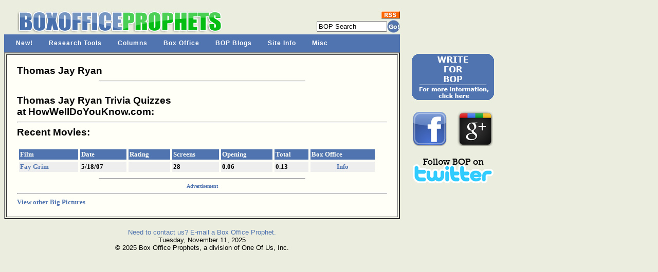

--- FILE ---
content_type: text/html; charset=UTF-8
request_url: http://www.boxofficeprophets.com/bigpicture/index.cfm?bigpictureID=11642
body_size: 11579
content:












	













 



















		







	



	
	
	
	



	









<!DOCTYPE HTML PUBLIC "-//W3C//DTD HTML 4.0 Transitional//EN">

<html>
<head>



	
	<title>
Thomas Jay Ryan:  Quizzes, Recent and Upcoming Movies
</title>


<meta name="DESCRIPTION" content="One-stop shopping for all current movie information needs, including front line analysis, a comprehensive database, up-to-the- minute release dates, and a huge trailer section, in addition to movie and DVD reviews, annual movie awards and numerous other exclusive features.">
<META name="keywords" content="Box Office Prophets, box office database, movie release schedule, box office, box office analysis, movie reviews, movie previews, movie commentary, movie teasers, movie trailers, movie awards, upcoming, video, DVD reviews, movie news">

	<link href="http://www.boxofficeprophets.com/bopstyle.css?0.590668251102" rel="stylesheet" type="text/css">
	




	

<!-- ULTIMATE DROP DOWN MENU Version 4.3 by Brothercake -->
<!-- http://www.udm4.com/ -->
<script type="text/javascript"
	src="http://www.boxofficeprophets.com/udm-resources/udm-custom.js"></script>
<script type="text/javascript"
	src="http://www.boxofficeprophets.com/udm-resources/udm-control.js"></script>
<script type="text/javascript"
	src="http://www.boxofficeprophets.com/udm-resources/udm-style.js"></script>
	
	
</head>

<body bgcolor="ebedde">







<table bgcolor="ebedde" width="770" cellpadding="0" border="0" cellspacing="0" >





<tr>
		<Td align="center">
		


<div class="moz-text-flowed" style="font-family: -moz-fixed">








</div>




 
 

	</TD>
</tr>


 <tr>
	<td height="10"></td>
</tr>












<tr>

	<td valign="top" >
	  <table width="770" border="0" cellspacing="0" cellpadding="0">
           <tr>
             <td valign="bottom" width="450" rowspan="3" align="center">
<a href="http://www.boxofficeprophets.com">






<img src="http://www.boxofficeprophets.com/frontpageimages/boplogo2.gif" width="413" height="49" alt="" border="0"></a>
	
</td>

			
			
			
			
			
			<td valign="top" width="175" align="center">
			
	
			
			
			</td>
			
			
			
			
			
             <td valign="bottom" width="145" align="right" bgcolor="#ebedde">
			 



			 
			 

			<form action="http://www.boxofficeprophets.com/search/search.cfm"  name="searchform2" style="display: inline; margin: 0;">
			 	<table cellpadding="0" cellspacing="0" border="0">
				<tr>
					<td colspan="2" align="right">
						<a href="http://www.boxofficeprophets.com/rss.xml"><img src="http://www.boxofficeprophets.com/images2/rss.gif" width="36" height="14" alt="" border="0"></a>
					</td>
				</tr>
				
				<tr style="height: 3px; ">
					<td></td>
				</tr>
				
					<tr>
						<td valign="middle">
							
							<input  name="q"  size="15" value="BOP Search" autocomplete="OFF" onClick="SelText();" type="Text"> 

<input type=hidden name=domains value="boxofficeprophets.com">
<input type=hidden name=sitesearch value="boxofficeprophets.com">
						</td>
						<td valign="middle">
<input type="image" src="http://www.boxofficeprophets.com/frontpagecells/gobutton.gif" value="Submit" alt="Submit">
</td></tr>
				<tr style="height: 3px; ">
					<td></td>
				</tr>

</table><INPUT type=hidden name=cof VALUE="S:http://www.boxofficeprophets.com;GL:0;VLC:5074B0;AH:center;BGC:ebedde;LH:50;LC:5074B0;L:http://www.boxofficeprophets.com/images2/boplogo.gif;ALC:5074B0;LW:500;T:000000;AWFID:5e99aee4f8677633;">
<input type=hidden name=domains value="boxofficeprophets.com"></form>


<script language="JavaScript" type="text/javascript">
<!-- //
function BodyOnLoad()
{
			if (document.searchform2.login) {
		document.searchform2.login.focus();
		document.searchform2.login.select();
	}
	}
function SelText()
{
	if (document.searchform2.q.value == "BOP Search")
	{
	document.searchform2.q.value = "";
	}
}
BodyOnLoad();
// -->
</script></td>




           </tr>

         </table>
	
	</td>

</tr>












<!-- Begin UDD DHTML Nav Anchor Image code -->
<!-- You can add links and change preferences using the custom.js file -->

	<tr>
		<td bgcolor="#5074B0">

		</td>
	</tr>

	<tr>
		<td valign="middle" width="770" bgcolor="#5074B0" >
	



			 

			 <!-- menu script -->
<script type="text/javascript" src="http://www.boxofficeprophets.com/udm-resources/udm-dom.js"></script>
			 
<!-- menu tree -->
<ul id="udm" class="udm">


	<li id="new"><a href="http://www.boxofficeprophets.com/nav.cfm">New!</a>
	</li>
	
	
	<li id="research"><a href="http://www.boxofficeprophets.com/nav.cfm">Research Tools</a>
	</li>

	<li id="columns"><a href="http://www.boxofficeprophets.com/nav.cfm">Columns</a>
	</li>
	
	<li id="box"><a  href="http://www.boxofficeprophets.com/nav.cfm">Box Office</a>
	</li>
	
	<li id="blogs"><a href="http://www.boxofficeprophets.com/nav.cfm">BOP Blogs</a>
	</li>
	
	<li id="site"><a href="http://www.boxofficeprophets.com/nav.cfm">Site Info</a>
	</li>
		
	<li id="misc"><a href="http://www.boxofficeprophets.com/nav.cfm">Misc</a>
	</li>
</ul>










		</td>
	</tr> 
<!-- End Nav Image Code -->








 <tr style="height: 1 px">
	<td></td>
</tr> 


<tr>
	<td width="770" valign="top">
	
	
	

<table border="2" cellpadding="20">
	<tr>
		
		
			
			
			
	
		<td bgcolor="fffff7" width="770" valign="top">  

		<!-- begin content -->
		

		
			
				

		
		
		
		




<div id=EchoTopic> <!-- zl0 --> <!-- zl0 -->







	<span class="header">Thomas Jay Ryan</span>
	<br>
	<hr width="400" align="center">
	<br>







<span class="header">
		Thomas Jay Ryan Trivia Quizzes <br>at HowWellDoYouKnow.com:
		<br>
	</span>

	
	
<hr>	
	
	
	
	
	




<span class="header">
Recent Movies:
</span>
<br><Br>
	<table cellspacing="4" width="700" cellpadding="2">
		<tr bgcolor="5074b0">
			<td valign="top"><font face="verdana" size="2" color="fffff7"><b>Film</b></font></td>
			<td valign="top"><font face="verdana" size="2" color="fffff7"><b>Date</b></font></td>
			<td valign="top"><font face="verdana" size="2" color="fffff7"><b>Rating</b></font></td>
			<td valign="top"><font face="verdana" size="2" color="fffff7"><b>Screens</b></font></td>
			<td valign="top"><font face="verdana" size="2" color="fffff7"><b>Opening</b></font></td>
			<td valign="top"><font face="verdana" size="2" color="fffff7"><b>Total</b></font></td>
			<td valign="top"><font face="verdana" size="2" color="fffff7"><strong>Box Office</strong></font></td>
		</tr>


	
				<tr bgcolor="eeeeee">
			<td valign="top"><font face="verdana" size="2"><b><a href="../tickermaster/listing.cfm?tmID=3909">
				
				
			Fay Grim
				 
						
			</a></b></font></td>
			<td valign="top"><font face="verdana" size="2"><b>5/18/07</b></font></td>
			
			
			<td valign="top"><font face="verdana" size="2"><b></b></font></td>
			<td valign="top"><font face="verdana" size="2"><b>28</b></font></td>
			<td valign="top"><font face="verdana" size="2"><b>0.06</b></font></td>
			<td valign="top"><font face="verdana" size="2"><b>0.13</b></font></td>
			<td valign="top"  align="center"><font face="verdana" size="2"><strong><a href="../database/dsp_boxoffice.cfm?bID=3847">Info</a></strong></font></td>
			
		</tr>
	

</table>

	


<hr width="400" align="center">
<div align='center'>
<table border='0' cellspacing='0' cellpadding='0'><tr><td align='center'>
<font face='verdana' size='1' color='5074b0'><strong>Advertisement</strong></font><br>



<!-- TF 300x250 JScript VAR code -->
<center><script language=javascript><!--
document.write('<scr'+'ipt language=javascript src="http://a.tribalfusion.com/j.ad?site=BoxOfficeProphets&adSpace=ROS&size=300x250&type=var&requestID='+((new Date()).getTime() % 2147483648) + Math.random()+'"></scr'+'ipt>');
//-->
</script>
<noscript>
   <a href="http://a.tribalfusion.com/i.click?site=BoxOfficeProphets&adSpace=ROS&size=300x250&requestID=542252065" target=_blank>
   <img src="http://a.tribalfusion.com/i.ad?site=BoxOfficeProphets&adSpace=ROS&size=300x250&requestID=542252065" 
                  width=300 height=250 border=0 alt="Click Here"></a>
</noscript>
</center>
<!-- TF 300x250 JScript VAR code -->





</td></tr></table></div>	





	
	

	
	
<hr>

<font face="verdana" size="2">
	<strong><a href="index.cfm?fuse=list">View other Big Pictures</a></strong>
</font>	
	
	
	
	
	
		

	
	
	
	

	 
	 
	 
	 

 </div>




			<!-- end content -->
		</td>
	</tr>
</table>		
	
	
	</td>

	
	
	



<td width="50">&nbsp;&nbsp;&nbsp;&nbsp;&nbsp;</td>

<td valign="top" rowspan="5" bgcolor="ebedde">








<table>

	
	
	
	
	
	
	
	
	
	
	
	


  
	 
	
	


 
 
 

 
 
 
 

 
	<tr>
		<td align="center">
			<a href="http://www.boxofficeprophets.com/join_bop.cfm"><img src="http://www.boxofficeprophets.com/frontpageimages/joinbop2.jpg" height="90" width="160" border="0"></a>
			<br><br>
		</td>
	</tr> 



	
	
	<Tr>

	<Td align="center" width="168">

<div style="float:left;">
<a href="http://www.facebook.com/boxofficeprophets">
	<img src="http://www.boxofficeprophets.com/images2/facebook.png" width="70" height="70" alt="" border="0">
	
</a>
</div>



<div style="float:left;margin-left:18px;">

<a href="https://plus.google.com/111841978435909196346" rel="publisher">	<img src="http://www.boxofficeprophets.com/images2/google_plus_01.png" width="70" height="68" alt="" border="0"></a>

</div>
<div style="clear:all;">
</div>



	<span style="margin-bottom:150px;">&nbsp;</span>
	
	
	</TD>



</TR>
	
	
	



<Tr>

	<Td align="center" width="168">
	<a href="http://twitter.com/BoxOfficeProph" target="twitter">
	<img src="http://www.boxofficeprophets.com/images2/bop_twitter.png" width="157" height="50" alt="" border="0">
	</a>
	<span style="margin-bottom:150px;">&nbsp;</span>
	
	
	</TD>



</TR>









<tr>
<td align="center" width="168"> 




</td>
</tr>


<tr>
<td align="center" width="168"> 


		</td>
	</tr>

</table>




	



<script language="javascript" type="text/javascript">
rdm=Math.random()*10000000+10000000;
document.write(' ')
</script>



</td>


	
	
	
	
</tr>





<tr>
	<td>
	    
		<br>
		            <center>
                 <a href="http://www.boxofficeprophets.com/feedback">                 <font face="Verdana, Arial, Helvetica, sans-serif" size="2" >Need to contact us?
                  E-mail a Box Office Prophet.</font></a>
				       <br>
                 <font face="Verdana, Arial, Helvetica, sans-serif" size="2" color="000000">
                Tuesday, November 11, 2025
				
				
                 <br>
                  &copy; 2025 Box Office Prophets, a division of One Of Us, Inc.</font> 
                 </center>



	
	</td>

</tr>


</table>


<!-- BEGIN INDEX FOOTER -->







 



<script src="http://www.google-analytics.com/urchin.js" type="text/javascript">
</script>
<script type="text/javascript">
_uacct = "UA-1140296-1";
urchinTracker();
</script>

</body>
<!-- zl0 -->
 <!-- zl0 -->
 </html>  

	
<!-- zl0 -->
<!-- zl0 -->


--- FILE ---
content_type: text/css
request_url: http://www.boxofficeprophets.com/bopstyle.css?0.590668251102
body_size: 10732
content:
.formbox {
	font-family: Verdana, Arial, Helvetica, sans-serif;
	font-size: 11px;
	color: #27408B;
	border: thin solid #27408B;
}


.frontpagecell {
	font-family: Verdana, Arial, Helvetica, sans-serif;
	font-size: 11px;
	text-decoration: none
	color: #00357D;
	A { text-decoration: none; }  
	a:hover { color: #000000; text-decoration: underline; }
	a:link {color: #00357D; text-decoration: none;} 
	a:visited {color: #00357D;} a:hover {color: #000000; text-decoration:underline;}
}

.fpcelltitle {
	font-family: Verdana, Arial, Helvetica, sans-serif;
	font-size: 13px;
	text-decoration: none
	color: #ffffff;
	A { text-decoration: none; }  
	a:hover { color: #ffffff; text-decoration: underline; }
	a:link {color: #ffffff; text-decoration: none;} 
	a:visited {color: #ffffff; text-decoration:none;} 
	a:hover {color: #ffffff; text-decoration:underline;}
}

.fpheadlinetitle {
	font-family: Verdana, Arial, Helvetica, sans-serif;
	font-size: 20px;
	text-decoration: none
	color: #ffffff;
	A { text-decoration: none; }  
	a:hover { color: #ffffff; text-decoration: underline; }
	a:link {color: #ffffff; text-decoration: none;} 
	a:visited {color: #ffffff; text-decoration:none;} 
	a:hover {color: #ffffff; text-decoration:underline;}
}






a:active {  color: #5074B0; text-decoration: none}
a:hover { color: #5074B0; text-decoration: none }
a:link { color: #5074B0; text-decoration: none }
a:visited { color: #5074B0; text-decoration: none }

a:active.frontpagecell {  color: #000000; text-decoration: none}
a:hover.frontpagecell { color: #000000; text-decoration: none }
a:link.frontpagecell { color: #000000; text-decoration: none }
a:visited.frontpagecell { color: #000000; text-decoration: none }




a:active.fpcelltitle {  color: #ffffff; text-decoration: none}
a:hover.fpcelltitle { color: #ffffff; text-decoration: none }
a:link.fpcelltitle { color: #ffffff; text-decoration: none }
a:visited.fpcelltitle { color: #ffffff; text-decoration: none }


a:active.bigpicturered {  color: #b00000; text-decoration: none}
a:hover.bigpicturered { color: #b00000; text-decoration: none }
a:link.bigpicturered { color: #b00000; text-decoration: none }
a:visited.bigpicturered { color: #b00000; text-decoration: none }



a:active.bigpictureblue {  color: #5074B0; text-decoration: none}
a:hover.bigpictureblue { color: #5074B0; text-decoration: none }
a:link.bigpictureblue { color: #5074B0; text-decoration: none }
a:visited.bigpictureblue { color: #5074B0; text-decoration: none }





 .tancell {
 	background-color: #CECBBC;
	color: #000000;
	font-family:Verdana; font-size: 8pt;
	color:black;
 }
 
  .greycell {
 	background-color: #A1A1A1;
 	color: #000000;
	font-family:Verdana; font-size: 8pt;
	color:black;
 }
 
   .whitecell {
 	background-color: #FFFFFF;
 	color: #000000;
	font-family:Verdana; font-size: 8pt;
	color:black;
 }
 
   .pinkcell {
 	background-color: #f58686;
	color: #000000;
	font-family:Verdana; font-size: 8pt;
	color:black;
 }
 
 
 
  .yellowcell {
 	background-color: #edf427;
	color: #000000;
	font-family:Verdana; font-size: 8pt;
	color:black;
 }
 
 
 .header {font-family:verdana, Arial, Helvetica, sans-serif; font-size: 19px;
	color:black;
	 font-weight: bold;
}


 .list {font-family:verdana, Arial, Helvetica, sans-serif; font-size: 10pt;
	color:black;
}


.tenpttext{
font-family:Verdana; font-size: 10pt; color:black;
}

.eightpttext{
font-family:Verdana; font-size: 8pt; color:black;
}

.awardsw{
	font-family:Verdana;
	font-size:14pt;
	color:b00000;
	


}

.awardsw li{list-style-type:square;}

.awardsr{
	font-family:Verdana;
	font-size:10pt;
	color:black;
	font-weight:bold;

}

.awardsr li{list-style-type:circle;}





.awardsheader{

	font-family:Verdana;
	font-size:14pt;
	color:black;
	font-weight:bold;



}


	.awardsw a:link {color: #b00000; text-decoration:none;}     /* unvisited link */
	.awardsw a:visited {color: #b00000; text-decoration:none;}  /* visited link */
	.awardsw a:hover {color: #b00000; text-decoration:none;}   /* mouse over link */
	.awardsw a:active {color: #b00000; text-decoration:none;}   /* selected link */
	
.awardsbluebar{
	background-color:5074b0;
	font-family:Verdana;
	font-size:14pt;
	color:white;
	font-weight:bold;
	text-align:center;
	padding-top:3px;
	padding-bottom:10px;



}	



.boxofficedata{
	text-align:center;
	font-family:Verdana;
	font-size:12px;
	color:black;
	background-color:eeeeee;
	padding:5px;
	spacing:3px;
}

.boxofficeheaderrow{
	color:white;
	background-color:5074b0;
	font-family:Verdana;
	font-size:1em;
	text-align:center;
}

	.boxofficeheaderrow a:link {color: white; text-decoration:none; font-family:Verdana; font-size:8pt;}     /* unvisited link */
	.boxofficeheaderrow a:visited {color: white; text-decoration:none; font-family:Verdana; font-size:8pt;}  /* visited link */
	.boxofficeheaderrow a:hover {color: white; text-decoration:none; font-family:Verdana; font-size:8pt;}   /* mouse over link */
	.boxofficeheaderrow a:active {color: white; text-decoration:none; font-family:Verdana; font-size:8pt;}   /* selected link */


.bopmain{
	color:black;
	font-family:verdana;
	font-size:10pt;
}


#rastyle {
color:black;
font-family:verdana;
font-size:14pt;
font-weight:bold;

}

#rastyle a{
margin-left:50px;
}

#blogcomment{
font-family:verdana;
font-size:9pt;
margin-left:60px;
margin-right:70px;
}

#blogsign {
font-family:verdana;
font-size:7pt;
font-style:italic;
}


#blogcomment hr {
width:250px;
}

#boldtablecell {
font-family:verdana;
font-size:14px;
font-weight:bold;
vertical-align:middle;
text-align:center;

}

#tmexttext {
font-family:verdana;
font-size:8px;
background:#eeeeee;
width:400px;
text-align:center;
padding: 15px 25px 15px 25px;
margin-left:125px;
}

#staffmenuheader
{
font-family:verdana;
font-size:18px;
font-weight:bold;
margin-top:10px;
margin-bottom:10px;
}
#staffmenuoptions{
font-family:verdana;
font-size:12px;
margin-left:25px;
}

label {
float:left;
width:50%;
text-align:right;
font-weight:bold;
margin-right:5px;
}

.achart{
	margin-left: -20px;
	padding-left: 3px;

	}

.recenttext {
color:black;
font-family:verdana;
font-size: 14px;

}	

.redlink{
color: 990000;
}


#commentonrow{
background-color:ebedde;
font-face:verdana;
font-size:14px;
text-align:left;
padding:3px;
}


#commentoffrow{
background-color:C7C1A3;
font-face:verdana;
font-size:14px;
text-align:left;
padding:3px;
}

.commentmasterdiv{
width:700px;
text-align:center;
margin-left:50px;
}

.commentauth {

width:150px; 
float:left;
text-align:left;

}

.commentauthoff {
background-color:d2ebc9;
width:150px; 
float:left;
text-align:left;

}

.commentdt {

width:100px; 
float:left;
text-align:left;

}

.commentdtoff {
background-color:d2ebc9;
width:100px; 
float:left;
text-align:left;

}

.commentcomment {

width:350px; 
float:left;
text-align:left;
}

.commentcommentoff {
background-color:d2ebc9;
width:350px; 
float:left;
text-align:left;
}

.commentscore {

width:100px;
float:left;
text-align:left;
}

.commentscoreoff {
background-color:d2ebc9;
width:100px;
float:left;
text-align:left;
}


.commentspacer {
background-color:#ffffff;
float:left;
}

.newcommentdiv {
float:left;
width:550px;
padding-left:10px;


}



.moreon {
display: none;
background-color:#ebedde;
font-face:verdana;
font-size:14px;		
text-align:left;		
padding:3px;
		}
		

.moreoff {
display: none;
background-color:#C7C1A3;
font-face:verdana;
font-size:14px;		
text-align:left;
padding:3px;
		}		
		
.showLinkon {
background-color:#ebedde;
font-face:verdana;
font-weight:bold;
font-size:10px;		
color: 990000;		
		}
		

.showLinkoff {
background-color:#C7C1A3;
font-face:verdana;
font-weight:bold;
font-size:10px;		
color: 990000;		
		}				

.commentsheader{
font: 20px verdana bold;
}

.commentssubheader{
font: 16px verdana bold;
}

.caldayitems{
font: 12px verdana;
padding-left:20px;
}


.hwdykcell {
background-color:ffffff;
width:160px;
/* margin-left:-25px;*/
border-style:solid;
	border-color:5074B0;
}


.hwdykbanner {
	width:160px;
	background-color:5074B0;
	font-family: Verdana, Arial, Helvetica, sans-serif;
	font-size: 13px;
	text-align:center;
	text-decoration: none;
	color: ffffff;
}

.hwdyktext{
	/*width:140px;
	padding-left:8px;
	padding-right:8px;*/
	padding-left:8px;
	padding-right:8px;
	color:000000;
	text-align:left;
	font-family: Verdana, Arial, Helvetica, sans-serif;
	font-size: 11px;
	text-decoration: none;
	/*border-top-style:solid;
	border-top-color:5074B0; 
	border-left-style:solid;
	border-left-color:5074B0; 
	border-right-style:solid;
	border-right-color:5074B0; 
	border-bottom-style:solid;
	border-bottom-color:5074B0; */

	padding-bottom:5px;
}

a.hwdyk:link    {
  /* Applies to unvisited links of class hwdyk */
  text-decoration:  none;
  color:            000000;
  } 
a.hwdyk:visited {
  /* Applies to visited links of class hwdyk */
  text-decoration:  none;
  color:            000000;
  } 
a.hwdyk:hover   {
  /* Applies to links under the pointer of class hwdyk */
  text-decoration:  none;
  color:            000000;
  } 
a.hwdyk:active  {
  /* Applies to activated links of class hwdyk */
  text-decoration:  none;
  color:            000000;
  }

  a.hwdykwhite:link    {
  /* Applies to unvisited links of class hwdykwhite */
  text-decoration:  none;
  color:            ffffff;
    font-weight:bold;
  } 
a.hwdykwhite:visited {
  /* Applies to visited links of class hwdykwhite */
  text-decoration:  none;
  color:            ffffff;
  font-weight:bold;
  } 
a.hwdykwhite:hover   {
  /* Applies to links under the pointer of class hwdykwhite */
  text-decoration:  none;
  color:            ffffff;
    font-weight:bold;
  } 
a.hwdykwhite:active  {
  /* Applies to activated links of class hwdykwhite */
  text-decoration:  none;
  color:            ffffff;
    font-weight:bold;
  }
  
#bestmovie{
	font-family:verdana;
	font-size:10px;
}  

.galpix{
	width:150px;
	float:left;
	margin-left:20px;
	vertical-align:text-bottom;
}

	a.readerclass:hover {color: forestgreen; text-decoration: none; }
	a.readerclass:link {color: forestgreen;  text-decoration: none;} 
	a.readerclass:visited {color: forestgreen;  text-decoration:none} 
	a.readerclass:hover {color: forestgreen;  text-decoration:none;}

--- FILE ---
content_type: application/x-javascript
request_url: http://www.boxofficeprophets.com/udm-resources/udm-style.js
body_size: 17716
content:
// UDMv4.5 //
///////////////////////////////////////////////////////////////////
//                                                               //
//  ULTIMATE DROP DOWN MENU Version 4.5 by Brothercake           //
//  http://www.udm4.com/                                         //
//                                                               //
//  This script may not be used or distributed without license   //
//                                                               //
///////////////////////////////////////////////////////////////////
if(um.b){um.bk=function(udmP){return (/(gif|png|mng|jpg|jpeg|jpe|bmp)/i.test(udmP))?'background-image:url('+um.baseSRC+udmP+');':(udmP=='none')?'':um.t[33]+'background-color:'+udmP+';';};um.t=['margin-left:','padding-top:','@media screen,projection{','margin-top:0;','padding-left:','border-width:','border-color:','border-style:','margin-left:0;','display:none;','margin-right:','text-decoration:','position:absolute;','margin-bottom:','visibility:hidden;','cursor:default !important;','position:static;','display:block;','@media Screen,Projection{','position:relative;','* html .udm ul ',' a:hover .udmA',' a:focus .udmA',' a:visited .udmA','',' a:visited:hover',' a.nohref:focus',' a.nohref:hover','width:auto;height:auto;','cursor:pointer !important;','background-repeat:no-repeat;background-position:','',' a.nohref .udmA','background-image:none;','* html .udm li a',' a.udmR:visited',' a.udmR .udmA',' a.udmY:visited',' a.udmY .udmA','display:block;visibility:visible;height:0;','overflow:scroll;','overflow:visible;'];var j=0;um.r=[];um.ad=(um.a)?'left':'right';um.dra=(um.dir=='right');um.r[j++]='.udm,.udm li,.udm ul{margin:0;padding:0;list-style-type:none;}';if(um.dra){if(um.h&&um.rp){um.r[j++]='* html .udm{left:100%;left:expression(this.offsetWidth);left/**/:0 !important;}';}um.r[j++]='.udm,.udm li,.udm ul{unicode-bidi:bidi-override;direction:ltr;}';um.r[j++]='.udm a *,.udm a {unicode-bidi/**/:bidi-override;direction/**/:rtl;}';}um.na=(um.h)?'left':um.e[1];um.txl=(um.h)?'left':um.e[35];um.r[j++]='.udm{position:'+um.e[3]+';'+um.na+':0;'+um.e[2]+':0;z-index:'+(um.e[6]+19000)+';width:'+um.e[16]+';'+um.t[15]+'border:none;text-align:left;}';if(um.e[3]=='fixed'){um.r[j++]='* html .udm{'+um.t[12]+'}';um.r[j++]='ul[id="udm"]{'+um.t[12]+'}';um.r[j++]='ul/**/[id="udm"]{position:fixed;}';}if(um.h){um.hfl=(um.hstrip[0]=='none')?'none':um.dir;um.r[j++]='.udm{'+um.bk(um.hstrip[0])+'float:'+um.hfl+';width:100%;}';if(um.hstrip[0]!='none'){um.r[j++]='ul[class="udm"]{float:none;}';um.r[j++]='ul/**/[class="udm"]{float:'+um.dir+';}';um.r[j++]='.udm{margin-'+um.e[2]+':0;'+um.e[2]+':'+um.e[5]+';}';um.r[j++]=um.t[2]+'.udm{margin-'+um.e[2]+':'+um.e[5]+';'+um.e[2]+':0}}';}else{um.r[j++]=um.t[2]+'.udm{float:'+um.dir+';}}';if(um.rp){um.r[j++]='.udm{padding-'+um.e[2]+':'+um.e[5]+';}';}else{um.r[j++]='.udm{margin-'+um.e[2]+':'+um.e[5]+';}';}}if(um.dra){um.r[j++]='.udm>li:first-child{margin-right:'+um.e[4].replace('-','')+';}';}else{um.r[j++]='.udm>li:first-child{'+um.t[0]+um.e[4]+';}';}um.r[j++]=um.t[18]+'.udm>li:first-child{'+um.t[8]+'margin-right:0;}}';um.r[j++]='.udm li{left:'+um.e[4]+';}';um.r[j++]=um.t[2]+'.udm li{'+um.t[19]+'}}';um.r[j++]='.udm ul li{left:0;}';um.r[j++]=':root ul[class^="udm"] li{left:0;'+um.t[16]+'}';um.r[j++]=um.t[18]+':root ul[class^="udm"] li{left:'+um.e[4]+';'+um.t[19]+'}}';um.r[j++]=um.t[18]+'.udm/**/[class="udm"]:not([class="xxx"]) ul li{'+um.t[19]+'left:0;}}';um.r[j++]='.udm li{'+um.t[17]+'width:auto;float:'+um.dir+';}';um.r[j++]='.udm li a{'+um.t[16]+um.t[17]+'float:'+um.dir+';white-space:nowrap;}';um.r[j++]=um.t[2]+'.udm l\\i a{'+um.t[19]+'float:none;}}';um.r[j++]='ul[class^="udm"] li a{'+um.t[19]+'float:none;}';um.r[j++]=um.t[2]+um.t[34]+'{'+um.t[19]+'float:none;}}';if(um.dra){um.r[j++]=um.t[2]+um.t[34]+'{'+um.t[16]+'}}';um.r[j++]='ul[class$="udm"].udm li a{'+um.t[16]+'}';um.r[j++]='ul[class$="udm"].udm:not([class="xxx"]) li a{'+um.t[19]+'}';um.r[j++]='@media all and (min-width:0px){ul[class$="udm"].udm li a{'+um.t[19]+'}}';}um.r[j++]='.udm ul li a{'+um.t[19]+'float:none !important;white-space:normal;}';if(um.nc){um.r[j++]='.udm li a{'+um.t[0]+'-'+um.e[18]+'px;}';um.r[j++]=um.t[18]+'.udm li{'+um.t[0]+'-'+um.e[18]+'px !important;}}';um.r[j++]=um.t[18]+'.udm li a{'+um.t[8]+'}}';um.r[j++]='ul[class^="udm"] li:not(:first-child){'+um.t[0]+'-'+um.e[18]+'px;}';um.r[j++]='.udm ul li{'+um.t[0]+'0 !important;}';um.r[j++]='ul[class^="udm"]:not([class="xxx"]) ul li{'+um.t[0]+'0 !important;}';}else{um.r[j++]='.udm li,.udm li:first-child{'+um.t[10]+um.e[17]+'px;}';um.r[j++]='.udm ul li{'+um.t[8]+um.t[10]+'0;}';if(um.hstrip[1]=='yes'){um.r[j++]='.udm li a{'+um.t[13]+um.e[17]+'px;}';um.r[j++]='.udm ul li a{'+um.t[13]+'0;}';um.r[j++]='ul[class^="udm"]:not([class="xxx"]) li a{'+um.t[13]+'0;}';um.r[j++]='ul[class^="udm"]:not([class="xxx"]) li{'+um.t[13]+um.e[17]+'px;}';um.r[j++]='ul[class^="udm"]:not([class="xxx"]) ul li{'+um.t[13]+'0;}';}}}else{if(um.rp){um.r[j++]='.udm{'+um.t[16]+'padding-'+um.e[1]+':'+um.e[4]+';padding-'+um.e[2]+':'+um.e[5]+';}';}else{um.r[j++]='.udm{margin-'+um.e[1]+':'+um.e[4]+';margin-'+um.e[2]+':'+um.e[5]+';}';}um.ps=(um.p)?'absolute':'static';um.r[j++]='.udm li{'+um.t[17]+'width:'+um.e[16]+';position:'+um.ps+';}';um.ps=(um.p)?'static':'relative';um.r[j++]=um.t[18]+':root .udm/**/[class="udm"] li{position:'+um.ps+';}}';um.r[j++]=um.t[18]+':root .udm/**/[class="udm"] ul li{'+um.t[19]+'}}';um.r[j++]='.udm li a{'+um.t[19]+um.t[17]+'}';if(um.nc){um.r[j++]='.udm a{margin-top:-'+um.e[18]+'px;}';}else{um.r[j++]='.udm li{'+um.t[13]+um.e[17]+'px;}';um.r[j++]='.udm ul li{'+um.t[13]+'0;}';}}um.r[j++]='.udm ul a{margin:0;}';if(um.mc){um.r[j++]='.udm ul li{margin-top:-'+um.e[62]+'px;}';um.r[j++]='.udm ul li:first-child{margin-top:0px;}';}else{um.r[j++]='.udm ul li{'+um.t[13]+um.e[61]+'px !important;}';um.r[j++]='.udm ul li:first-child{margin-top:'+um.e[61]+'px;}';um.r[j++]='.udm ul a{margin-top:0;margin-right:'+um.e[61]+'px !important;margin-bottom:0;'+um.t[0]+um.e[61]+'px !important;}';}um.r[j++]='.udm ul{'+um.bk(um.e[56])+um.t[15]+'width:'+um.e[54]+';height:auto;'+um.t[5]+um.e[51]+'px;'+um.t[6]+um.e[52]+';'+um.t[7]+um.e[53]+';'+um.t[12]+'z-index:'+(um.e[6]+19100)+';padding:'+um.e[55]+'px;'+um.e[57]+'}';um.r[j++]='.udm ul li{'+um.t[15]+'width:100%;'+um.t[16]+'float:none;}';if(!(um.mc)&&um.e[61]>0&&!um.a){um.r[j++]='ul[class^="udm"].udm ul{padding-bottom:'+(um.e[55]+um.e[61])+'px;}';um.r[j++]='ul[class^="udm"].udm:not([class="xxx"]) ul{padding-bottom:'+um.e[55]+'px;}';um.r[j++]='@media all and (min-width:0px){ul[class^="udm"].udm ul{padding-bottom:'+um.e[55]+'px;}}';}um.r[j++]='.udm ul{'+um.t[9]+um.t[14]+'}';um.r[j++]='html/**/[xmlns] .udm u\\l{'+um.t[39]+um.t[40]+'left:-10000px;}';um.r[j++]=um.t[2]+um.t[20]+'{'+um.t[39]+um.t[40]+'top:-10000px;}}';um.r[j++]='ul.udm/**/[class^="udm"] u\\l{'+um.t[39]+um.t[41]+'left:-1000em;}';if(um.dir=='right'){um.r[j++]='ul.udm[class$="udm"] ul{top:-1000em;left:0;}';um.r[j++]='ul.udm[class$="udm"]:not([class="xxx"]) ul{top:0;left:-1000em;}';}if(um.e[45]!='none'||um.e[89]!='none'){um.r[j++]='.udm a .udmA{visibility:hidden;margin:0 '+um.e[26]+'px;'+um.t[17]+um.t[29]+um.t[12]+um.ad+':0;top:0;text-align:'+um.ad+';border:none;cursor:inherit !important;}';um.r[j++]='.udm a .udmA img{display:block;}';um.r[j++]='.udm ul a .udmA{margin:0 '+um.e[70]+'px;}';if(um.a){um.r[j++]='* html .udm '+((um.h)?'ul ':'')+'a{height:1%;}';um.r[j++]='ul[class$="udm"].udm '+((um.h)?'ul ':'')+'a{height:1%;}';if(um.h&&um.dir!='right'){um.r[j++]='* html .udm a/**/ {width:expression("auto",this.runtimeStyle.width=(!document.compatMode||compatMode=="BackCompat")?"100%":(this.parentNode.offsetWidth-(isNaN(parseInt(this.currentStyle.marginRight))?0:parseInt(this.currentStyle.marginRight))-(isNaN(parseInt(this.currentStyle.marginLeft))?0:parseInt(this.currentStyle.marginLeft))-(isNaN(parseInt(this.currentStyle.paddingRight))?0:parseInt(this.currentStyle.paddingRight))-(isNaN(parseInt(this.currentStyle.paddingLeft))?0:parseInt(this.currentStyle.paddingLeft))-(isNaN(parseInt(this.currentStyle.borderRightWidth))?0:parseInt(this.currentStyle.borderRightWidth))-(isNaN(parseInt(this.currentStyle.borderLeftWidth))?0:parseInt(this.currentStyle.borderLeftWidth))));}';um.r[j++]='* html .udm ul a{width:auto;}';um.r[j++]='ul[class$="udm"].udm a .udmA{left:'+(um.e[26])+'px;}';um.r[j++]='ul[class$="udm"].udm ul a .udmA{left:0;}';um.r[j++]='ul[class$="udm"].udm:not([class="xxx"]) a .udmA{left:0;}';um.r[j++]='@media all and (min-width:0px){ul[class$="udm"].udm a .udmA{left:0;}}';}if(um.h&&um.dir=='right'){um.r[j++]='ul[class$="udm"].udm a .udmA{top:expression("0",um.q?"0":"'+um.e[18]+'px");left:expression("0",um.q?"0":"'+(um.e[18])+'px");}';um.r[j++]='ul[class$="udm"].udm ul a .udmA{top:expression("0",um.q?"0":"'+(um.e[55]+um.e[61]+um.e[62])+'px");left:expression("0",um.q?"0":"'+(um.e[55]+um.e[61]+um.e[62])+'px");}';}}else{um.r[j++]='* html .udm a .udmA{'+um.ad+':'+um.e[18]+'px;top:'+um.e[18]+'px;}';um.r[j++]=um.t[20]+'a .udmA{'+um.ad+':'+(um.e[62]+um.e[61])+'px;top:'+um.e[62]+'px;}';}}if(um.e[58]!='none'){um.mrg=um.t[0]+um.e[59]+';margin-top:'+(um.e[59]==0?0:um.e[59].replace('-',''))+';';um.r[j++]='.udm .udmS{'+um.mrg+'}';um.r[j++]='.udm .udmS{'+um.bk(um.e[58])+um.t[15]+um.t[12]+'z-index:'+(um.e[6]+19050)+';'+um.t[28]+'left:0px;top:0px;'+um.t[9]+um.e[60]+'}';if(/filter\:progid\:DXImageTransform\.Microsoft\.Shadow/.test(um.e[60])){um.r[j++]=um.t[2]+'* html .udm .udmS/**/ {'+um.t[33]+'background:#ccc;'+um.t[8]+um.t[3]+'}}';um.r[j++]='ul[class$="udm"].udm .udmS{'+um.t[33]+'background:#ccc;'+um.t[8]+um.t[3]+'}';um.r[j++]='ul[class$="udm"].udm:not([class="xxx"]) .udmS{background:transparent;'+um.bk(um.e[58])+um.mrg+'}';um.r[j++]='@media all and (min-width:0px){ul[class$="udm"].udm .udmS{background:transparent;'+um.bk(um.e[58])+um.mrg+'}}';}}um.r[j++]='.udm a,.udm a:link,.udm a.nohref{'+um.bk(um.e[28])+um.t[29]+'z-index:'+um.e[6]+';text-align:'+um.txl+';'+um.t[7]+um.e[21]+';'+um.t[6]+um.e[20]+';'+um.t[4]+um.e[26]+'px;padding-right:'+um.e[26]+'px;'+um.t[1]+um.e[27]+'px !important;padding-bottom:'+um.e[27]+'px !important;'+um.t[11]+um.e[34]+';color:'+um.e[36]+';'+um.t[5]+um.e[18]+'px;font-style:'+um.e[39]+';font-family:'+um.e[32]+';font-weight:'+um.e[33]+' !important;}';um.r[j++]='.udm a,.udm a.nohref{font-size:'+um.e[31]+';}';if(um.e[45]!='none'||um.e[89]!='none'){um.r[j++]='.udm a .udmA,.udm a:link .udmA,.udm'+um.t[32]+'{font-family:'+um.e[32]+';font-weight:'+um.e[33]+' !important;}';}if(um.e[42]!=''){um.r[j++]='.udm li a,.udm li a:link,.udm li a.nohref,.udm li a:visited{'+um.e[42]+'}';}um.r[j++]='.udm li a:visited{'+um.bk(um.e[30])+um.t[5]+um.e[18]+'px;color:'+um.e[38]+';font-style:'+um.e[41]+';'+um.t[7]+um.e[25]+';'+um.t[6]+um.e[24]+';'+um.e[44]+'}';um.r[j++]='.udm li a.udmR,.udm li a.udmY,.udm li'+um.t[35]+',.udm li'+um.t[37]+',.udm li a:hover,.udm li a:focus,.udm li'+um.t[27]+',.udm li'+um.t[26]+'{font-style:'+um.e[40]+';'+um.bk(um.e[29])+um.t[11]+um.e[34]+';color:'+um.e[37]+';'+um.t[6]+um.e[22]+';'+um.t[7]+um.e[23]+';'+um.t[5]+um.e[18]+'px;'+um.e[43]+'}';um.r[j++]='* html .udm li a:active{font-style:'+um.e[40]+';'+um.bk(um.e[29])+um.t[11]+um.e[34]+';color:'+um.e[37]+';'+um.t[6]+um.e[22]+';'+um.t[7]+um.e[23]+';'+um.t[5]+um.e[18]+'px;'+um.e[43]+'}';um.r[j++]='.udm ul a,.udm ul a:link,.udm ul a.nohref{'+um.bk(um.e[72])+'text-align:'+um.e[79]+';'+um.t[5]+um.e[62]+'px;'+um.t[7]+um.e[65]+';'+um.t[6]+um.e[64]+';'+um.t[4]+um.e[70]+'px;padding-right:'+um.e[70]+'px;'+um.t[1]+um.e[71]+'px !important;padding-bottom:'+um.e[71]+'px !important;'+um.t[11]+um.e[78]+';color:'+um.e[80]+';font-style:'+um.e[83]+';font-size:'+um.e[75]+';font-family:'+um.e[76]+';font-weight:'+um.e[77]+' !important;}';if(um.e[89]!='none'){um.r[j++]='.udm ul a .udmA,.udm ul a:link .udmA,.udm ul'+um.t[32]+'{font-family:'+um.e[76]+';font-weight:'+um.e[77]+' !important;}';}if(um.e[86]!=''){um.r[j++]='.udm ul li a,.udm ul li a:link,.udm ul li a.nohref,.udm ul li a:visited{'+um.e[86]+'}';}um.r[j++]='.udm ul li a:visited,'+um.t[20]+'li a:visited{'+um.bk(um.e[74])+'color:'+um.e[82]+';font-style:'+um.e[85]+';'+um.t[5]+um.e[62]+'px;'+um.t[7]+um.e[69]+';'+um.t[6]+um.e[68]+';'+um.e[88]+'}';um.r[j++]='.udm ul li a.udmR,.udm ul li a.udmY,.udm ul li'+um.t[35]+',.udm ul li'+um.t[37]+',.udm ul li a:hover,.udm ul li a:focus,.udm ul li'+um.t[27]+',.udm ul li'+um.t[26]+',.udm ul li'+um.t[25]+'{font-style:'+um.e[84]+';'+um.bk(um.e[73])+um.t[11]+um.e[78]+';color:'+um.e[81]+';'+um.t[6]+um.e[66]+';'+um.t[7]+um.e[67]+';'+um.t[5]+um.e[62]+'px;'+um.e[87]+'}';um.r[j++]='* html .udm ul li a:active{font-style:'+um.e[84]+';'+um.bk(um.e[73])+um.t[11]+um.e[78]+';color:'+um.e[81]+';'+um.t[6]+um.e[66]+';'+um.t[7]+um.e[67]+';'+um.t[5]+um.e[62]+'px;'+um.e[87]+'}';um.r[j++]='.udm a.nohref,.udm ul a.nohref{cursor:default !important;}';um.r[j++]='.udm h3,.udm h4,.udm h5,.udm h6{display:block;background:none;margin:0;padding:0;border:none;font-size:1em;font-weight:normal;text-decoration:none;}';if(um.h){um.r[j++]='.udm h3,.udm h4,.udm h5,.udm h6{display:inline;}';um.r[j++]='.udm h\\3,.udm h\\4,.udm h\\5,.udm h\\6{display:block;}';um.r[j++]='ul[class^="udm"] h3,ul[class^="udm"] h4,ul[class^="udm"] h5,ul[class^="udm"] h6{display:block;}';um.r[j++]='* html .udm h3,* html .udm h4,* html .udm h5,* html .udm h6{display:block;}';um.r[j++]='* html .udm h3,* html .udm h4,* html .udm h5,* html .udm h6{width:expression("auto",this.runtimeStyle.width=this.parentNode.offsetWidth);width/**/:auto;}';um.r[j++]='* html .udm ul h3,* html .udm ul h4,* html .udm ul h5,* html .udm ul h6{width:expression("auto",this.runtimeStyle.width=this.parentNode.currentStyle.width);width/**/:auto;}';}else{um.r[j++]='.udm h1,.udm h2,.udm h3,.udm h4,.udm h5,.udm h6{width:100%;}';}um.r[j++]=um.t[2]+'* html .udm li{display:inline;}}';um.floats=(um.h)?um.dir:um.e[1];um.r[j++]=um.t[2]+'* html .udm li,* html .udm ul li{display/**/:block;float/**/:'+um.floats+';}}';if(um.h){um.r[j++]=um.t[2]+'* html .udm li,'+um.t[20]+'li{clear:none;}}';}um.r[j++]='ul[class$="udm"].udm li,ul[class$="udm"].udm ul li{display:block;float:'+um.floats+';}';um.floats=(um.h)?um.dir:'none';um.r[j++]='ul[class$="udm"].udm:not([class="xxx"]) li{float:'+um.floats+';}';um.r[j++]='ul[class$="udm"].udm:not([class="xxx"]) ul li{float:none;}';um.r[j++]='@media all and (min-width:0px){ul[class$="udm"].udm li{float:'+um.floats+';}}';um.r[j++]='@media all and (min-width:0px){ul[class$="udm"].udm ul li{float:none;}}';if(um.e[13]=='default'||um.e[13]=='hide'){um.r[j++]='select{visibility:visible;}';}if(um.e[13]=='default'||um.e[13]=='iframe'){um.r[j++]='.udm .udmC{'+um.t[12]+'left:0;top:0;z-index:'+(um.e[6]+19020)+';'+um.t[28]+'filter:alpha(opacity=0);}';}if(um.vl>0){for(i in um.v){if(typeof um.v[i]!='function'){um.r[j++]='.udm ul.'+i+'{width:'+um.v[i][2]+';'+um.t[6]+um.v[i][0]+';'+um.t[7]+um.v[i][1]+';'+um.bk(um.v[i][3])+um.v[i][4]+'}';um.mrg=um.t[0]+um.v[i][6]+';margin-top:'+um.v[i][6].replace('-','')+';';um.r[j++]='.udm span.'+i+'{'+um.mrg+'}';if(/filter\:progid\:DXImageTransform\.Microsoft\.Shadow/.test(um.v[i][7])){um.r[j++]=um.t[2]+'* html .udm span.'+i+'/**/ {'+um.t[8]+um.t[3]+'}}';um.r[j++]='ul[class$="udm"].udm span.'+i+'{'+um.t[8]+um.t[3]+'}';um.r[j++]='ul[class$="udm"].udm:not([class="xxx"]) span.'+i+'{'+um.mrg+'}';um.r[j++]='@media all and (min-width:0px){ul[class$="udm"].udm span.'+i+'{'+um.mrg+'}}';}if(um.v[i][5]!='none'){um.r[j++]='.udm span.'+i+'{'+um.bk(um.v[i][5])+'filter:none;'+um.v[i][7]+'}';}}}}if(um.wl>0){for(i in um.w){if(typeof um.w[i]!='function'){um.bg=um.bk(um.w[i][6]);um.r[j++]='.udm li.'+i+' a,.udm li.'+i+' a:link,.udm li.'+i+' a.nohref{'+um.t[6]+um.w[i][0]+';'+um.t[7]+um.w[i][1]+';'+um.t[5]+um.e[62]+'px;'+um.bg+um.t[11]+um.w[i][12]+';text-align:'+um.w[i][13]+';color:'+um.w[i][14]+';font-style:'+um.w[i][17]+';font-size:'+um.w[i][9]+';}';um.r[j++]='.udm li.'+i+' a,.udm li.'+i+' a:link,.udm li.'+i+um.t[32]+',.udm li.'+i+' a,.udm li.'+i+um.t[32]+'{font-family:'+um.w[i][10]+';font-weight:'+um.w[i][11]+' !important;}';if(um.w[i][20]!=''){um.r[j++]='.udm ul li.'+i+' a,.udm ul li.'+i+' a:link,.udm ul li.'+i+' a.nohref,.udm ul li.'+i+' a:visited{'+um.w[i][20]+'}';}um.r[j++]='.udm ul li.'+i+' a:visited,'+um.t[20]+'li.'+i+' a:visited{'+um.bk(um.w[i][8])+'color:'+um.w[i][16]+';font-style:'+um.w[i][19]+';'+um.t[5]+um.e[62]+'px;'+um.t[6]+um.w[i][4]+';'+um.t[7]+um.w[i][5]+';'+um.w[i][22]+'}';um.r[j++]='.udm ul li.'+i+' a.udmR,.udm ul li.'+i+' a.udmY,.udm ul li.'+i+um.t[35]+',.udm ul li.'+i+um.t[37]+',.udm ul li.'+i+' a:hover,.udm ul li.'+i+' a:focus,.udm ul li.'+i+um.t[27]+',.udm ul li.'+i+um.t[26]+',.udm ul li.'+i+um.t[25]+'{'+um.bk(um.w[i][7])+um.t[11]+um.w[i][12]+';color:'+um.w[i][15]+';'+um.t[5]+um.e[62]+'px;'+um.t[6]+um.w[i][2]+';'+um.t[7]+um.w[i][3]+';font-style:'+um.w[i][18]+';'+um.w[i][21]+'}';um.r[j++]='* html .udm li.'+i+' a:active{'+um.bk(um.w[i][7])+um.t[11]+um.w[i][12]+';color:'+um.w[i][15]+';'+um.t[5]+um.e[62]+'px;'+um.t[6]+um.w[i][2]+';'+um.t[7]+um.w[i][3]+';font-style:'+um.w[i][18]+';'+um.w[i][21]+'}';}}}um.rLen=um.r.length;if(um.ss||um.o73){um.at={'type':'text/css','media':'screen,projection'};um.stn=um.createElement('html:style',um.at);document.getElementsByTagName('head')[0].appendChild(um.stn);if(um.ss){if(document.styleSheets.length==0){um.ss=0;}else{um.sy=document.styleSheets.item(document.styleSheets.length-1);i=0;do{try{um.sy.insertRule(um.r[i++],um.sy.cssRules.length);}catch(err){}}while(i<um.rLen);}}else if(um.o73){i=0;do{um.stn.appendChild(document.createTextNode(um.r[i++]));}while(i<um.rLen);}}if(!(um.ss||um.o73)){um.styStr='';i=0;do{um.styStr+=um.r[i++];}while(i<um.rLen);document.write('<style type="text/css" media="screen,projection">'+um.styStr+'</style>');}}